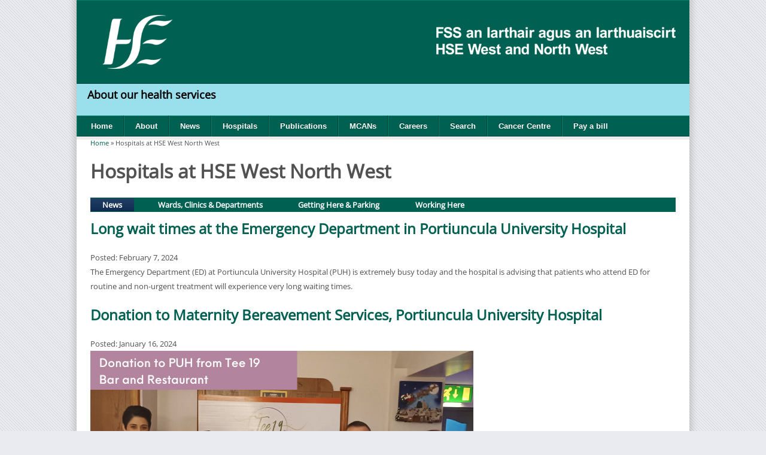

--- FILE ---
content_type: text/html; charset=utf-8
request_url: https://www.saolta.ie/hospital/portiuncula-university-hospital?qt-hospital_puh=0&page=2
body_size: 8631
content:
<!DOCTYPE html>
<html xmlns="http://www.w3.org/1999/xhtml" xml:lang="en" version="XHTML+RDFa 1.0" dir="ltr"
  xmlns:content="http://purl.org/rss/1.0/modules/content/"
  xmlns:dc="http://purl.org/dc/terms/"
  xmlns:foaf="http://xmlns.com/foaf/0.1/"
  xmlns:og="http://ogp.me/ns#"
  xmlns:rdfs="http://www.w3.org/2000/01/rdf-schema#"
  xmlns:sioc="http://rdfs.org/sioc/ns#"
  xmlns:sioct="http://rdfs.org/sioc/types#"
  xmlns:skos="http://www.w3.org/2004/02/skos/core#"
  xmlns:xsd="http://www.w3.org/2001/XMLSchema#">

<head profile="http://www.w3.org/1999/xhtml/vocab">
  <meta http-equiv="Content-Type" content="text/html; charset=utf-8" />
<link rel="shortcut icon" href="https://www.saolta.ie/sites/default/files/favicon.ico" type="image/vnd.microsoft.icon" />
<script type="text/javascript">window.YETT_BLACKLIST = [/analytics/];</script><script type="text/javascript" src="/sites/all/modules/contrib/euccx/js/yett.min.js"></script><meta name="viewport" content="width=device-width, initial-scale=1.0" />
<meta name="generator" content="Drupal 7 (https://www.drupal.org)" />
<link rel="canonical" href="https://www.saolta.ie/hospital/portiuncula-university-hospital" />
<link rel="shortlink" href="https://www.saolta.ie/hospital/portiuncula-university-hospital" />
  <title>Hospitals at HSE West North West | Page 3 | HSE West North West</title>
  <link type="text/css" rel="stylesheet" href="https://www.saolta.ie/sites/default/files/css/css_xE-rWrJf-fncB6ztZfd2huxqgxu4WO-qwma6Xer30m4.css" media="all" />
<link type="text/css" rel="stylesheet" href="https://www.saolta.ie/sites/default/files/css/css_lkvHUqwuaMnlSkPLjR6wgdcvM88sr5Mi-fDRQ-vdqKU.css" media="all" />
<link type="text/css" rel="stylesheet" href="https://www.saolta.ie/sites/default/files/css/css_be3QhqRfJxNZeUDWKqAp6_WH_itBrCDu4F1wlX6fax4.css" media="all" />
<link type="text/css" rel="stylesheet" href="https://www.saolta.ie/sites/default/files/css/css_1C-tLwc6-aWJRZCXGhfKWEcDF-YKYBpd7TFqUIwiYMM.css" media="all" />
<link type="text/css" rel="stylesheet" href="https://www.saolta.ie/sites/default/files/css/css_IIl_XQLwG4T_KEqtid67WiH_WR7DpK8uLkowdWGoJk8.css" media="all" />
<link type="text/css" rel="stylesheet" href="https://www.saolta.ie/sites/default/files/css/css_Vy30v6LePfXiIpX8YFcE4Z-Yy9HRe7GNv5Iioh-mmdE.css" media="screen" />
	<!--[if lt IE 9]>
		<script src="/profiles/exchange/themes/exchange/js/html5.js"></script>
	<![endif]-->
  <script type="text/javascript" src="https://www.saolta.ie/sites/default/files/js/js_6UR8aB1w5-y_vdUUdWDWlX2QhWu_qIXlEGEV48YgV-c.js"></script>
<script type="text/javascript" src="https://www.saolta.ie/sites/default/files/js/js_KFAmqulhmZ0nXtKWZjyVO-_NwcGSS6jDWDfU8f4saCQ.js"></script>
<script type="text/javascript" src="https://www.saolta.ie/sites/default/files/js/js_rH3qf5XpIBuhoOPm_J3WgG_QI3f6gSg8fTlKgFtGOEk.js"></script>
<script type="text/javascript" src="https://www.saolta.ie/sites/default/files/js/js_RrMU_wbECDRnSZK0qi3izbJSeKrFxO-biTEnpYgXC0M.js"></script>
<script type="text/javascript">
<!--//--><![CDATA[//><!--
window.eu_cookie_compliance_cookie_name = "";
//--><!]]>
</script>
<script type="text/javascript" src="https://www.saolta.ie/sites/default/files/js/js_D3LdGOXmZTqilkQTasgWGGsdpb4dUI2Pq0BDer5tJ8A.js"></script>
<script type="text/javascript" src="https://www.googletagmanager.com/gtag/js?id=UA-45991931-1"></script>
<script type="text/javascript">
<!--//--><![CDATA[//><!--
window.dataLayer = window.dataLayer || [];function gtag(){dataLayer.push(arguments)};gtag("js", new Date());gtag("set", "developer_id.dMDhkMT", true);gtag("config", "UA-45991931-1", {"groups":"default","anonymize_ip":true});
//--><!]]>
</script>
<script type="text/javascript" src="https://www.saolta.ie/sites/default/files/js/js_48BRlyYKMRdL05BhejfZGXdAEY99GHw7MCcWz7FqGOc.js"></script>
<script type="text/javascript" src="https://www.saolta.ie/sites/default/files/js/js_kfIOyteed83dd6hu3a1qFoseaEWJuDcXRwbwzWe2TBE.js"></script>
<script type="text/javascript">
<!--//--><![CDATA[//><!--
jQuery.extend(Drupal.settings, {"basePath":"\/","pathPrefix":"","setHasJsCookie":0,"ajaxPageState":{"theme":"exchange","theme_token":"ruKr0zPC7HKyYEDy73U8f_vy1fIitpYrGcLKOPv1-eY","jquery_version":"2.2","jquery_version_token":"JTqOqGX-87u08rc4bQ-q9Ma2NBQRnSx3Nx4gA6CTj4g","js":{"sites\/all\/modules\/contrib\/euccx\/js\/euccx.js":1,"sites\/all\/modules\/contrib\/jquery_update\/replace\/jquery\/2.2\/jquery.min.js":1,"misc\/jquery-extend-3.4.0.js":1,"misc\/jquery-html-prefilter-3.5.0-backport.js":1,"misc\/jquery.once.js":1,"misc\/drupal.js":1,"sites\/all\/modules\/contrib\/jquery_update\/js\/jquery_browser.js":1,"sites\/all\/modules\/contrib\/jquery_update\/replace\/ui\/ui\/minified\/jquery.ui.core.min.js":1,"sites\/all\/modules\/contrib\/jquery_update\/replace\/ui\/ui\/minified\/jquery.ui.widget.min.js":1,"sites\/all\/modules\/contrib\/jquery_update\/replace\/ui\/ui\/minified\/jquery.ui.effect.min.js":1,"sites\/all\/modules\/contrib\/jquery_update\/replace\/ui\/ui\/minified\/jquery.ui.accordion.min.js":1,"sites\/all\/modules\/contrib\/jquery_update\/replace\/ui\/external\/jquery.cookie.js":1,"sites\/all\/modules\/contrib\/jquery_update\/replace\/jquery.form\/4\/jquery.form.min.js":1,"misc\/ajax.js":1,"sites\/all\/modules\/contrib\/jquery_update\/js\/jquery_update.js":1,"sites\/all\/modules\/custom\/saolta_overrides\/js\/saolta_overrides.js":1,"sites\/all\/modules\/custom\/shortcodes\/js\/jquery.cycle.all.min.js":1,"sites\/all\/modules\/custom\/shortcodes\/js\/jquery.tipsy.min.js":1,"sites\/all\/modules\/custom\/shortcodes\/js\/shortcodes.js":1,"misc\/progress.js":1,"sites\/all\/modules\/custom\/layerslider\/js\/jquery-transit-modified.js":1,"sites\/all\/modules\/custom\/layerslider\/js\/layerslider.kreaturamedia.jquery.js":1,"sites\/all\/modules\/custom\/layerslider\/js\/init.js":1,"sites\/all\/modules\/contrib\/views\/js\/base.js":1,"sites\/all\/modules\/contrib\/views\/js\/ajax_view.js":1,"0":1,"sites\/all\/modules\/contrib\/eu_cookie_compliance\/js\/eu_cookie_compliance.min.js":1,"sites\/all\/modules\/contrib\/google_analytics\/googleanalytics.js":1,"https:\/\/www.googletagmanager.com\/gtag\/js?id=UA-45991931-1":1,"1":1,"sites\/all\/modules\/contrib\/quicktabs\/js\/quicktabs.js":1,"profiles\/exchange\/themes\/exchange\/js\/exchange.js":1,"profiles\/exchange\/themes\/exchange\/js\/bootstrap.min.js":1,"profiles\/exchange\/themes\/exchange\/js\/exchange.bootstrap.js":1},"css":{"modules\/system\/system.base.css":1,"modules\/system\/system.menus.css":1,"modules\/system\/system.messages.css":1,"modules\/system\/system.theme.css":1,"misc\/ui\/jquery.ui.core.css":1,"misc\/ui\/jquery.ui.theme.css":1,"misc\/ui\/jquery.ui.accordion.css":1,"modules\/field\/theme\/field.css":1,"sites\/all\/modules\/contrib\/logintoboggan\/logintoboggan.css":1,"modules\/node\/node.css":1,"sites\/all\/modules\/custom\/shortcodes\/shortcodes.css":1,"modules\/user\/user.css":1,"sites\/all\/modules\/contrib\/views\/css\/views.css":1,"sites\/all\/modules\/contrib\/ckeditor\/css\/ckeditor.css":1,"sites\/all\/modules\/contrib\/ctools\/css\/ctools.css":1,"sites\/all\/modules\/custom\/layerslider\/css\/layerslider.css":1,"sites\/all\/modules\/contrib\/panels\/css\/panels.css":1,"sites\/all\/modules\/contrib\/eu_cookie_compliance\/css\/eu_cookie_compliance.css":1,"sites\/all\/modules\/contrib\/quicktabs\/css\/quicktabs.css":1,"public:\/\/ctools\/css\/2e647fee0f28b119dcf132e6c1239aa7.css":1,"profiles\/exchange\/themes\/exchange\/css\/bootstrap.css":1,"profiles\/exchange\/themes\/exchange\/style.css":1,"public:\/\/exchange\/exchange-d1cfb4e2\/exchange.fonts.css":1}},"layerslider":{"skinsPath":"\/sites\/all\/modules\/custom\/layerslider\/skins\/"},"views":{"ajax_path":"\/views\/ajax","ajaxViews":{"views_dom_id:289b932ba4b2322aee058c56f8764d5d":{"view_name":"articles","view_display_id":"page_5","view_args":"","view_path":"hospital\/portiuncula-university-hospital","view_base_path":"news\/puh","view_dom_id":"289b932ba4b2322aee058c56f8764d5d","pager_element":0},"views_dom_id:df8783b37ba9ba6278d4a4c2df12bc9e":{"view_name":"wards","view_display_id":"page_5","view_args":"","view_path":"hospital\/portiuncula-university-hospital","view_base_path":"hospital\/puh\/departments","view_dom_id":"df8783b37ba9ba6278d4a4c2df12bc9e","pager_element":0}}},"urlIsAjaxTrusted":{"\/views\/ajax":true},"eu_cookie_compliance":{"cookie_policy_version":"1.0.0","popup_enabled":1,"popup_agreed_enabled":0,"popup_hide_agreed":0,"popup_clicking_confirmation":false,"popup_scrolling_confirmation":false,"popup_html_info":"\u003Cbutton type=\u0022button\u0022 class=\u0022eu-cookie-withdraw-tab\u0022\u003EPrivacy settings\u003C\/button\u003E\n\u003Cdiv class=\u0022eu-cookie-compliance-banner eu-cookie-compliance-banner-info eu-cookie-compliance-banner--opt-in\u0022\u003E\n  \u003Cdiv class=\u0022popup-content info\u0022\u003E\n        \u003Cdiv id=\u0022popup-text\u0022\u003E\n      \u003Ch2\u003EWe use cookies on this site to enhance your user experience\u003C\/h2\u003E\n\u003Cp\u003EBy clicking the Accept button, you are giving your consent for us to set cookies.\u003C\/p\u003E\n              \u003Cbutton type=\u0022button\u0022 class=\u0022find-more-button eu-cookie-compliance-more-button\u0022\u003EMore info\u003C\/button\u003E\n          \u003C\/div\u003E\n    \n    \u003Cdiv id=\u0022popup-buttons\u0022 class=\u0022\u0022\u003E\n            \u003Cbutton type=\u0022button\u0022 class=\u0022agree-button eu-cookie-compliance-secondary-button\u0022\u003EAccept\u003C\/button\u003E\n              \u003Cbutton type=\u0022button\u0022 class=\u0022decline-button eu-cookie-compliance-default-button\u0022 \u003EDecline\u003C\/button\u003E\n          \u003C\/div\u003E\n  \u003C\/div\u003E\n\u003C\/div\u003E","use_mobile_message":false,"mobile_popup_html_info":"  \u003Cbutton type=\u0022button\u0022 class=\u0022eu-cookie-withdraw-tab\u0022\u003EPrivacy settings\u003C\/button\u003E\n\u003Cdiv class=\u0022eu-cookie-compliance-banner eu-cookie-compliance-banner-info eu-cookie-compliance-banner--opt-in\u0022\u003E\n  \u003Cdiv class=\u0022popup-content info\u0022\u003E\n        \u003Cdiv id=\u0022popup-text\u0022\u003E\n      \u003Ch2\u003EWe use cookies on this site to enhance your user experience\u003C\/h2\u003E\n\u003Cp\u003EBy tapping the Accept button, you agree to us doing so.\u003C\/p\u003E\n              \u003Cbutton type=\u0022button\u0022 class=\u0022find-more-button eu-cookie-compliance-more-button\u0022\u003EMore info\u003C\/button\u003E\n          \u003C\/div\u003E\n    \n    \u003Cdiv id=\u0022popup-buttons\u0022 class=\u0022\u0022\u003E\n            \u003Cbutton type=\u0022button\u0022 class=\u0022agree-button eu-cookie-compliance-secondary-button\u0022\u003EAccept\u003C\/button\u003E\n              \u003Cbutton type=\u0022button\u0022 class=\u0022decline-button eu-cookie-compliance-default-button\u0022 \u003EDecline\u003C\/button\u003E\n          \u003C\/div\u003E\n  \u003C\/div\u003E\n\u003C\/div\u003E\n","mobile_breakpoint":"768","popup_html_agreed":"\u003Cdiv\u003E\n  \u003Cdiv class=\u0022popup-content agreed\u0022\u003E\n    \u003Cdiv id=\u0022popup-text\u0022\u003E\n      \u003Ch2\u003EThank you for accepting cookies\u003C\/h2\u003E\n\u003Cp\u003EYou can now hide this message or find out more about cookies.\u003C\/p\u003E\n    \u003C\/div\u003E\n    \u003Cdiv id=\u0022popup-buttons\u0022\u003E\n      \u003Cbutton type=\u0022button\u0022 class=\u0022hide-popup-button eu-cookie-compliance-hide-button\u0022\u003EHide\u003C\/button\u003E\n              \u003Cbutton type=\u0022button\u0022 class=\u0022find-more-button eu-cookie-compliance-more-button-thank-you\u0022 \u003EMore info\u003C\/button\u003E\n          \u003C\/div\u003E\n  \u003C\/div\u003E\n\u003C\/div\u003E","popup_use_bare_css":false,"popup_height":"auto","popup_width":"100%","popup_delay":1000,"popup_link":"\/privacy","popup_link_new_window":1,"popup_position":null,"fixed_top_position":1,"popup_language":"en","store_consent":false,"better_support_for_screen_readers":0,"reload_page":1,"domain":"","domain_all_sites":1,"popup_eu_only_js":0,"cookie_lifetime":"180","cookie_session":false,"disagree_do_not_show_popup":0,"method":"opt_in","allowed_cookies":"","withdraw_markup":"\u003Cbutton type=\u0022button\u0022 class=\u0022eu-cookie-withdraw-tab\u0022\u003EPrivacy settings\u003C\/button\u003E\n\u003Cdiv class=\u0022eu-cookie-withdraw-banner\u0022\u003E\n  \u003Cdiv class=\u0022popup-content info\u0022\u003E\n    \u003Cdiv id=\u0022popup-text\u0022\u003E\n      \u003Ch2\u003EWe use cookies on this site to enhance your user experience\u003C\/h2\u003E\n\u003Cp\u003EYou have given your consent for us to set cookies.\u003C\/p\u003E\n    \u003C\/div\u003E\n    \u003Cdiv id=\u0022popup-buttons\u0022\u003E\n      \u003Cbutton type=\u0022button\u0022 class=\u0022eu-cookie-withdraw-button\u0022\u003EWithdraw consent\u003C\/button\u003E\n    \u003C\/div\u003E\n  \u003C\/div\u003E\n\u003C\/div\u003E\n","withdraw_enabled":1,"withdraw_button_on_info_popup":0,"cookie_categories":[],"cookie_categories_details":[],"enable_save_preferences_button":1,"cookie_name":"","cookie_value_disagreed":"0","cookie_value_agreed_show_thank_you":"1","cookie_value_agreed":"2","containing_element":"body","automatic_cookies_removal":1,"close_button_action":"close_banner"},"googleanalytics":{"account":["UA-45991931-1"],"trackOutbound":1,"trackMailto":1,"trackDownload":1,"trackDownloadExtensions":"7z|aac|arc|arj|asf|asx|avi|bin|csv|doc(x|m)?|dot(x|m)?|exe|flv|gif|gz|gzip|hqx|jar|jpe?g|js|mp(2|3|4|e?g)|mov(ie)?|msi|msp|pdf|phps|png|ppt(x|m)?|pot(x|m)?|pps(x|m)?|ppam|sld(x|m)?|thmx|qtm?|ra(m|r)?|sea|sit|tar|tgz|torrent|txt|wav|wma|wmv|wpd|xls(x|m|b)?|xlt(x|m)|xlam|xml|z|zip"},"quicktabs":{"qt_hospital_puh":{"name":"hospital_puh","tabs":[{"vid":"articles","display":"page_5","args":"","use_title":0,"view_path":"hospital%2Fportiuncula-university-hospital","view_dom_id":1,"ajax_args":"","actual_args":[]},{"vid":"wards","display":"page_5","args":"","use_title":0,"view_path":"hospital%2Fportiuncula-university-hospital","view_dom_id":2,"ajax_args":"","actual_args":[]},{"nid":"9583","view_mode":"full","hide_title":1},{"nid":"9598","view_mode":"full","hide_title":1}],"ajaxPageState":{"jquery_version":"2.2","jquery_version_token":"JTqOqGX-87u08rc4bQ-q9Ma2NBQRnSx3Nx4gA6CTj4g"}}},"euccx":{"plugins":{"gtag":{"blacklist":["\/google_tag\/"]},"fbpixel":{"blacklist":["\/facebook\/"]},"ganalytics":{"blacklist":["\/analytics\/"],"cookies_handled":["_ga","_gat","_gid"]}},"unticked":0,"dab":1},"exchange":{"responsive_menu_type":"collapse","responsive_menu_trigger":"breakpoint","responsive_menu_breakpoint":"1023"}});
//--><!]]>
</script>
</head>
<body class="html not-front not-logged-in no-sidebars page-hospital page-hospital-portiuncula-university-hospital pattern4 darkblue footer-columns" >
  <div id="skip-link">
    <a href="#main-content" class="element-invisible element-focusable">Skip to main content</a>
  </div>
    <div id="page" class="container"><header id="top"><div class="row"><div id="branding" class="span4"><a href="/" title="Home" rel="home" id="logo"><img src="https://www.saolta.ie/sites/default/files/hse-logo-white.png" alt="Home" /></a><div id="name-and-slogan" class="element-invisible"><div id="site-name" class="element-invisible"><a href="/" title="Home" rel="home"><span>HSE West North West</span></a></div></div></div><div class="span8 clearfix"><div class="region region-header"><div id="block-block-6" class="block block-block clearfix"><div class="content"><p><img alt="" height="46" src="/sites/default/files/hse-wnw-white.png" style="margin-top: 20px;" /></p></div></div></div></div></div></header><div class="banner clearfix"><div class="region region-banner"><div id="block-block-13" class="block block-block clearfix"><div class="content"><h4>  <a href="https://www.saolta.ie/hospital">About our health services </a></h4></div></div></div></div> <nav id="main-menu"><a href="#" class="open-menu">Menu</a><div class="row"><div class="span12"><ul class="menu"><li class="first leaf"><a href="/">Home</a></li><li class="expanded"><a href="/about">About</a><ul class="menu"><li class="first leaf"><a href="/hi">Healthy Ireland</a></li><li class="leaf"><a href="/about/press-information">Press Information</a></li><li class="leaf"><a href="/about/executive-committee">Saolta Executive Committee</a></li><li class="leaf"><a href="/content/saolta-programme-management-office" title="Saolta Programme Management Office">Saolta Programme Management Office</a></li><li class="leaf"><a href="/content/clinical-research-and-development-office">Clinical Research and Development Office</a></li><li class="last expanded"><a href="/contact">Contact</a><ul class="menu"><li class="first last leaf"><a href="/complaints">Making a Complaint</a></li></ul></li></ul></li><li class="leaf"><a href="/news">News</a></li><li class="expanded"><a href="/hospital" class="active">Hospitals</a><ul class="menu"><li class="first leaf"><a href="/hospital/luh">Letterkenny University Hospital</a></li><li class="leaf"><a href="/hospital/muh">Mayo University Hospital</a></li><li class="leaf"><a href="/hospital/mpuh">Merlin Park University Hospital</a></li><li class="leaf"><a href="/hospital/puh">Portiuncula University Hospital</a></li><li class="leaf"><a href="/hospital/ruh">Roscommon University Hospital</a></li><li class="leaf"><a href="/hospital/suh">Sligo University Hospital</a></li><li class="last expanded"><a href="/hospital/university-hospital-galway">University Hospital Galway</a><ul class="menu"><li class="first last leaf"><a href="/content/uhg-public-consultation">UHG Public Consultation on Development Plans</a></li></ul></li></ul></li><li class="leaf"><a href="/publications">Publications</a></li><li class="leaf"><a href="/mcans" title="Managed Clinical and Academic Networks">MCANs</a></li><li class="expanded"><a href="/jobs" title="">Careers</a><ul class="menu"><li class="first leaf"><a href="/hr/equality">Equality &amp; Diversity</a></li><li class="leaf"><a href="/hr/forms" title="">HR Documents</a></li><li class="leaf"><a href="/jobs" title="">Jobs</a></li><li class="last leaf"><a href="/exit-interview">Exit Interviews</a></li></ul></li><li class="leaf"><a href="/search" title="">Search</a></li><li class="leaf"><a href="/cancer-centre">Cancer Centre</a></li><li class="last leaf"><a href="/online-payment">Pay a bill</a></li></ul></div></div></nav><div id="main"><div class="row"><section id="main-content" class="span12"><header class="content clearfix"><h2 class="element-invisible">You are here</h2><div class="breadcrumb"><a href="/">Home</a> &raquo; <span class="current">Hospitals at HSE West North West</span></div><div class="row"><div class="span12"><h1 id="page-title"> Hospitals at HSE West North West</h1></div></div></header><div class="region region-content"><div id="block-system-main" class="block block-system clearfix"><div class="content"><div class="view view-portfolio view-id-portfolio view-display-id-page portfolio view-dom-id-7aa74330ecb85f7a80dff02d80dd46e9"></div></div></div><div id="block-quicktabs-hospital-puh" class="block block-quicktabs clearfix"><div class="content"><div id="quicktabs-hospital_puh" class="quicktabs-wrapper quicktabs-style-nostyle"><div class="item-list"><ul class="quicktabs-tabs quicktabs-style-nostyle"><li class="active first"><a href="/hospital/portiuncula-university-hospital?qt-hospital_puh=0#qt-hospital_puh" id="quicktabs-tab-hospital_puh-0" class="quicktabs-tab quicktabs-tab-view quicktabs-tab-view-articles-page-5 active">News</a></li><li><a href="/hospital/portiuncula-university-hospital?qt-hospital_puh=1#qt-hospital_puh" id="quicktabs-tab-hospital_puh-1" class="quicktabs-tab quicktabs-tab-view quicktabs-tab-view-wards-page-5 active">Wards, Clinics &amp; Departments</a></li><li><a href="/hospital/portiuncula-university-hospital?qt-hospital_puh=2#qt-hospital_puh" id="quicktabs-tab-hospital_puh-2" class="quicktabs-tab quicktabs-tab-node quicktabs-tab-node-9583 active">Getting Here &amp; Parking</a></li><li class="last"><a href="/hospital/portiuncula-university-hospital?qt-hospital_puh=3#qt-hospital_puh" id="quicktabs-tab-hospital_puh-3" class="quicktabs-tab quicktabs-tab-node quicktabs-tab-node-9598 active">Working Here</a></li></ul></div><div id="quicktabs-container-hospital_puh" class="quicktabs_main quicktabs-style-nostyle"><div id="quicktabs-tabpage-hospital_puh-0" class="quicktabs-tabpage "><div class="view view-articles view-id-articles view-display-id-page_5 view-dom-id-289b932ba4b2322aee058c56f8764d5d"><div class="view-content"><div class="views-row views-row-1 views-row-odd views-row-first"><div id="node-15732" class="node node-news node-promoted node-teaser" about="/news/long-wait-times-emergency-department-portiuncula-university-hospital" typeof="sioc:Item foaf:Document"><h2 class="node-title"> <a href="/news/long-wait-times-emergency-department-portiuncula-university-hospital">Long wait times at the Emergency Department in Portiuncula University Hospital</a></h2> <span property="dc:title" content="Long wait times at the Emergency Department in Portiuncula University Hospital" class="rdf-meta element-hidden"></span><div class="meta submitted"> Posted: February 7, 2024</div><div class="content"><div class="field field-name-body field-type-text-with-summary field-label-hidden"><div class="field-items"><div class="field-item even" property="content:encoded"><p>The Emergency Department (ED) at Portiuncula University Hospital (PUH) is extremely busy today and the hospital is advising that patients who attend ED for routine and non-urgent treatment will experience very long waiting times.<br /></p></div></div></div></div></div></div><div class="views-row views-row-2 views-row-even"><div id="node-15640" class="node node-news node-promoted node-teaser" about="/news/donation-maternity-bereavement-services-portiuncula-university-hospital" typeof="sioc:Item foaf:Document"><h2 class="node-title"> <a href="/news/donation-maternity-bereavement-services-portiuncula-university-hospital">Donation to Maternity Bereavement Services, Portiuncula University Hospital</a></h2> <span property="dc:title" content="Donation to Maternity Bereavement Services, Portiuncula University Hospital" class="rdf-meta element-hidden"></span><div class="meta submitted"> Posted: January 16, 2024</div><div class="content"><div class="field field-name-field-article-image field-type-image field-label-hidden"><div class="field-items"><div class="field-item even"><a href="/news/donation-maternity-bereavement-services-portiuncula-university-hospital"><img typeof="foaf:Image" src="https://www.saolta.ie/sites/default/files/field/image/Donation%20to%20PUH%20from%20Tee%2019%20Bar%20and%20Resultarant.png" width="640" height="420" alt="" /></a></div></div></div><div class="field field-name-body field-type-text-with-summary field-label-hidden"><div class="field-items"><div class="field-item even" property="content:encoded"><p>Tee19 Bar and Restaurant at Ballinasloe Golf Club recently donated a cheque for €3,570 to the Maternity Bereavement Services at Portiuncula University Hospital (PUH).</p><p>On the 02 December Tee19 Bar and Restaurant played host to Santa Claus as well as holding a raffle to raise the funds.</p></div></div></div></div></div></div><div class="views-row views-row-3 views-row-odd"><div id="node-15612" class="node node-news node-promoted node-teaser" about="/news/visiting-update-portiuncula-university-hospital-0" typeof="sioc:Item foaf:Document"><h2 class="node-title"> <a href="/news/visiting-update-portiuncula-university-hospital-0">Visiting update for Portiuncula University Hospital</a></h2> <span property="dc:title" content="Visiting update for Portiuncula University Hospital" class="rdf-meta element-hidden"></span><div class="meta submitted"> Posted: January 3, 2024</div><div class="content"><div class="field field-name-body field-type-text-with-summary field-label-hidden"><div class="field-items"><div class="field-item even" property="content:encoded"><p>Due to outbreaks of Flu and COVID-19 in the hospital, Portiuncula University Hospital is appealing to the public not to visit the hospital if they are feeling unwell or have respiratory symptoms.</p><p>The hospital is currently dealing with a flu and Covid outbreak on St John’s Ward and visiting to that ward will be facilitated on compassionate grounds, on an exceptional basis only. To arrange a visit on compassionate grounds, please contact the ward manager in advance.</p></div></div></div></div></div></div><div class="views-row views-row-4 views-row-even"><div id="node-15590" class="node node-news node-promoted node-teaser" about="/news/portiuncula-university-hospital-issues-visiting-update-light-rising-rsv-cases" typeof="sioc:Item foaf:Document"><h2 class="node-title"> <a href="/news/portiuncula-university-hospital-issues-visiting-update-light-rising-rsv-cases">Portiuncula University Hospital issues visiting update in light of rising RSV cases </a></h2> <span property="dc:title" content="Portiuncula University Hospital issues visiting update in light of rising RSV cases " class="rdf-meta element-hidden"></span><div class="meta submitted"> Posted: December 1, 2023</div><div class="content"><div class="field field-name-body field-type-text-with-summary field-label-hidden"><div class="field-items"><div class="field-item even" property="content:encoded"><p>Portiuncula University Hospital (PUH) is asking the public to not visit patients at the hospital if they are feeling unwell. Respiratory Syncytial Virus (RSV) is circulating in our communities and the hospital is currently treating patients, including infants, who are very sick with RSV.</p></div></div></div></div></div></div><div class="views-row views-row-5 views-row-odd views-row-last"><div id="node-15585" class="node node-news node-promoted node-teaser" about="/news/galway-university-hospitals-host-interfaith-memorial-service-remember-those-who-died-2022" typeof="sioc:Item foaf:Document"><h2 class="node-title"> <a href="/news/galway-university-hospitals-host-interfaith-memorial-service-remember-those-who-died-2022">Galway University Hospitals to host Interfaith Memorial Service to remember those who died in 2022</a></h2> <span property="dc:title" content="Galway University Hospitals to host Interfaith Memorial Service to remember those who died in 2022" class="rdf-meta element-hidden"></span><div class="meta submitted"> Posted: November 24, 2023</div><div class="content"><div class="field field-name-body field-type-text-with-summary field-label-hidden"><div class="field-items"><div class="field-item even" property="content:encoded"><p>Galway University Hospitals, End of Life Committee are holding their 14th Interfaith Memorial Service in memory of our patients who have died, in The Ardilaun Hotel, Taylors Hill, Galway.</p><p>The service is being held on the 30th November 2023 at 7pm. </p><p>Galway University Hospitals care for patients from a wide geographical area and the End of Life Committee want to reach out and acknowledge the loss felt by all families and friends who have been bereaved. </p></div></div></div></div></div></div></div><h2 class="element-invisible">Pages</h2><div class="item-list"><ul class="pager"><li class="pager-first first"><a title="Go to first page" href="/hospital/portiuncula-university-hospital?qt-hospital_puh=0">« first</a></li><li class="pager-previous"><a title="Go to previous page" href="/hospital/portiuncula-university-hospital?qt-hospital_puh=0&amp;page=1">‹ previous</a></li><li class="pager-item"><a title="Go to page 1" href="/hospital/portiuncula-university-hospital?qt-hospital_puh=0">1</a></li><li class="pager-item"><a title="Go to page 2" href="/hospital/portiuncula-university-hospital?qt-hospital_puh=0&amp;page=1">2</a></li><li class="pager-current">3</li><li class="pager-item"><a title="Go to page 4" href="/hospital/portiuncula-university-hospital?qt-hospital_puh=0&amp;page=3">4</a></li><li class="pager-item"><a title="Go to page 5" href="/hospital/portiuncula-university-hospital?qt-hospital_puh=0&amp;page=4">5</a></li><li class="pager-item"><a title="Go to page 6" href="/hospital/portiuncula-university-hospital?qt-hospital_puh=0&amp;page=5">6</a></li><li class="pager-item"><a title="Go to page 7" href="/hospital/portiuncula-university-hospital?qt-hospital_puh=0&amp;page=6">7</a></li><li class="pager-item"><a title="Go to page 8" href="/hospital/portiuncula-university-hospital?qt-hospital_puh=0&amp;page=7">8</a></li><li class="pager-item"><a title="Go to page 9" href="/hospital/portiuncula-university-hospital?qt-hospital_puh=0&amp;page=8">9</a></li><li class="pager-ellipsis">…</li><li class="pager-next"><a title="Go to next page" href="/hospital/portiuncula-university-hospital?qt-hospital_puh=0&amp;page=3">next ›</a></li><li class="pager-last last"><a title="Go to last page" href="/hospital/portiuncula-university-hospital?qt-hospital_puh=0&amp;page=16">last »</a></li></ul></div></div></div><div id="quicktabs-tabpage-hospital_puh-1" class="quicktabs-tabpage quicktabs-hide"><div class="view view-wards view-id-wards view-display-id-page_5 view-dom-id-df8783b37ba9ba6278d4a4c2df12bc9e"><div class="view-content"><table class="views-table cols-4"><thead><tr><th class="views-field views-field-field-photo" scope="col"> Photo</th><th class="views-field views-field-title" scope="col"> Title</th><th class="views-field views-field-field-hospital-location" scope="col"> Hospital Location</th><th class="views-field views-field-field-telephone" scope="col"> Telephone</th></tr></thead><tbody><tr class="odd views-row-first"><td class="views-field views-field-field-photo"></td><td class="views-field views-field-title"> <a href="/wards/pastoral-care">Pastoral Care </a></td><td class="views-field views-field-field-hospital-location"> Portiuncula University Hospital</td><td class="views-field views-field-field-telephone"> 090 9648275</td></tr><tr class="even"><td class="views-field views-field-field-photo"></td><td class="views-field views-field-title"> <a href="/wards/patient-services">Patient Services </a></td><td class="views-field views-field-field-hospital-location"> Portiuncula University Hospital</td><td class="views-field views-field-field-telephone"> 090 9648386</td></tr><tr class="odd"><td class="views-field views-field-field-photo"></td><td class="views-field views-field-title"> <a href="/wards/phlebotomy">Phlebotomy</a></td><td class="views-field views-field-field-hospital-location"> Portiuncula University Hospital</td><td class="views-field views-field-field-telephone"> 090 9624615</td></tr><tr class="even"><td class="views-field views-field-field-photo"></td><td class="views-field views-field-title"> <a href="/wards/physiotherapy">Physiotherapy</a></td><td class="views-field views-field-field-hospital-location"> Portiuncula University Hospital</td><td class="views-field views-field-field-telephone"> 090 9648279</td></tr><tr class="odd"><td class="views-field views-field-field-photo"></td><td class="views-field views-field-title"> <a href="/wards/physiotherapy-department-1">Physiotherapy Department </a></td><td class="views-field views-field-field-hospital-location"> Portiuncula University Hospital</td><td class="views-field views-field-field-telephone"></td></tr><tr class="even"><td class="views-field views-field-field-photo"></td><td class="views-field views-field-title"> <a href="/wards/radiology-department-1">Radiology Department </a></td><td class="views-field views-field-field-hospital-location"> Portiuncula University Hospital</td><td class="views-field views-field-field-telephone"> 090 9625108</td></tr><tr class="odd"><td class="views-field views-field-field-photo"></td><td class="views-field views-field-title"> <a href="/wards/respiratory-department">Respiratory Department </a></td><td class="views-field views-field-field-hospital-location"> Portiuncula University Hospital</td><td class="views-field views-field-field-telephone"> 090 9625106</td></tr><tr class="even"><td class="views-field views-field-field-photo"></td><td class="views-field views-field-title"> <a href="/wards/social-work">Social Work </a></td><td class="views-field views-field-field-hospital-location"> Portiuncula University Hospital</td><td class="views-field views-field-field-telephone"> 090 9648306</td></tr><tr class="odd"><td class="views-field views-field-field-photo"></td><td class="views-field views-field-title"> <a href="/wards/special-care-baby-unit">Special Care Baby Unit </a></td><td class="views-field views-field-field-hospital-location"> Portiuncula University Hospital</td><td class="views-field views-field-field-telephone"> 090 9648283</td></tr><tr class="even views-row-last"><td class="views-field views-field-field-photo"></td><td class="views-field views-field-title"> <a href="/wards/st-clares-ward">St Clares Ward </a></td><td class="views-field views-field-field-hospital-location"> Portiuncula University Hospital</td><td class="views-field views-field-field-telephone"> 090 9648227</td></tr></tbody></table></div><h2 class="element-invisible">Pages</h2><div class="item-list"><ul class="pager"><li class="pager-first first"><a title="Go to first page" href="/hospital/portiuncula-university-hospital?qt-hospital_puh=0">« first</a></li><li class="pager-previous"><a title="Go to previous page" href="/hospital/portiuncula-university-hospital?qt-hospital_puh=0&amp;page=1">‹ previous</a></li><li class="pager-item"><a title="Go to page 1" href="/hospital/portiuncula-university-hospital?qt-hospital_puh=0">1</a></li><li class="pager-item"><a title="Go to page 2" href="/hospital/portiuncula-university-hospital?qt-hospital_puh=0&amp;page=1">2</a></li><li class="pager-current">3</li><li class="pager-item"><a title="Go to page 4" href="/hospital/portiuncula-university-hospital?qt-hospital_puh=0&amp;page=3">4</a></li><li class="pager-next"><a title="Go to next page" href="/hospital/portiuncula-university-hospital?qt-hospital_puh=0&amp;page=3">next ›</a></li><li class="pager-last last"><a title="Go to last page" href="/hospital/portiuncula-university-hospital?qt-hospital_puh=0&amp;page=3">last »</a></li></ul></div></div></div><div id="quicktabs-tabpage-hospital_puh-2" class="quicktabs-tabpage quicktabs-hide"><div id="node-9583" class="node node-page" about="/hospital/puh/directions" typeof="foaf:Document"><h2 class="node-title"> <a href="/hospital/puh/directions"></a></h2> <span property="dc:title" content="" class="rdf-meta element-hidden"></span><div class="content"><div class="field field-name-body field-type-text-with-summary field-label-hidden"><div class="field-items"><div class="field-item even" property="content:encoded"><p><strong>Portiuncula University Hospital Map</strong></p><div class="flex-video"><address class="googlemaps" data-width="320" data-height="100">portiuncula hospital ballinasloe</address></div></div></div></div></div></div></div><div id="quicktabs-tabpage-hospital_puh-3" class="quicktabs-tabpage quicktabs-hide"><div id="node-9598" class="node node-work row clearfix" about="/hr/living/ballinasloe" typeof="sioc:Item foaf:Document"><div class="span7"><div class="field field-name-field-work-image field-type-image field-label-hidden"><div class="item active" rel="og:image rdfs:seeAlso" resource="https://www.saolta.ie/sites/default/files/styles/portfolio_full/public/field/image/balhorsecathedral.jpg?itok=2O5HQgVJ"><img typeof="foaf:Image" src="https://www.saolta.ie/sites/default/files/styles/portfolio_full/public/field/image/balhorsecathedral.jpg?itok=2O5HQgVJ" width="558" height="418" alt="" /></div></div></div><div class="span5"><div class="field field-name-body field-type-text-with-summary field-label-hidden"><div class="field-items"><div class="field-item even" property="content:encoded"><p>Information coming soon </p></div></div></div></div></div></div></div></div></div></div></div></section></div><div class="row"></div></div> <footer><div id="footer-main" class="row"><div class="span4 footer-column"><div class="region region-footer-firstcolumn"><div id="block-block-2" class="block block-block clearfix"><h3 class="block-title"><a href="/about" class="block-title-link">About</a></h3><div class="content"><p>HSE West North West Hospitals:</p><ul><li><a href="/hospital/letterkenny-university-hospital">Letterkenny University Hospital (LUH)</a></li><li><a href="/hospital/mayo-university-hospital">Mayo University Hospital (MUH)</a></li><li><a href="/hospital/merlin-park-university-hospital">Merlin Park University Hospital (MPUH)</a></li><li><a href="/hospital/portiuncula-university-hospital">Portiuncula University Hospital (PUH)</a></li><li><a href="/hospital/Roscommon University Hospital">Roscommon University Hospital (RUH)</a></li><li><a href="/hospital/sligo-university-hospital">Sligo University Hospital (SUH)</a></li><li><a href="/hospital/university-hospital-galway">University Hospital Galway (UHG)</a></li></ul></div></div></div></div><div class="span4 footer-column"></div><div class="span4 footer-column"><div class="region region-footer-thirdcolumn"><div id="block-block-1" class="block block-block clearfix"><h3 class="block-title"><a href="/contact" class="block-title-link">Contact Us</a></h3><div class="content"> <address><strong>HSE West North West</strong><br />University Hospital Galway<br />Newcastle Road<br />Galway H91 YR71<br />Ireland<br />Tel: <a href="tel:0035391524222">+353 91 524222</a></address></div></div></div></div></div><div id="footer-stripe"><div class="row"><div class="span6"><div class="region region-footer"><div id="block-block-7" class="block block-block clearfix"><div class="content"><p><a href="/accessibility"><span style="color:#FFFFFF">Accessibility</span></a><span style="color:#FFFFFF"> | </span><a href="/disclaimer"><span style="color:#FFFFFF">Disclaimer</span></a><span style="color:#FFFFFF"> | </span><a href="/privacy"><span style="color:#FFFFFF">Privacy Policy</span></a><span style="color:#FFFFFF"> | </span><a href="/socialmedia"><span style="color:#FFFFFF">Social Media | </span></a><a href="https://www.hse.ie/eng/gdpr" target="_blank"><span style="color:#FFFFFF">GDPR</span></a><br /><a href="http://www.hse.ie" target="_blank"><img alt="HSE" src="/sites/default/files/images/hse-logo-2021.png" /></a></p></div></div></div></div><div class="span6"><div class="region region-footer-stripe-right"><div id="block-block-5" class="block block-block clearfix"><div class="content"><p><font color="#ffffff">© HSE West North West 2026</font><br></div></div></div></div></div></div> </footer></div>  <script type="text/javascript" src="https://www.saolta.ie/sites/default/files/js/js_memJi5HF-IrRUPzLZ9_NOeb6dHDPSZezoU0zUp2fgHg.js"></script>
</body>
</html>
